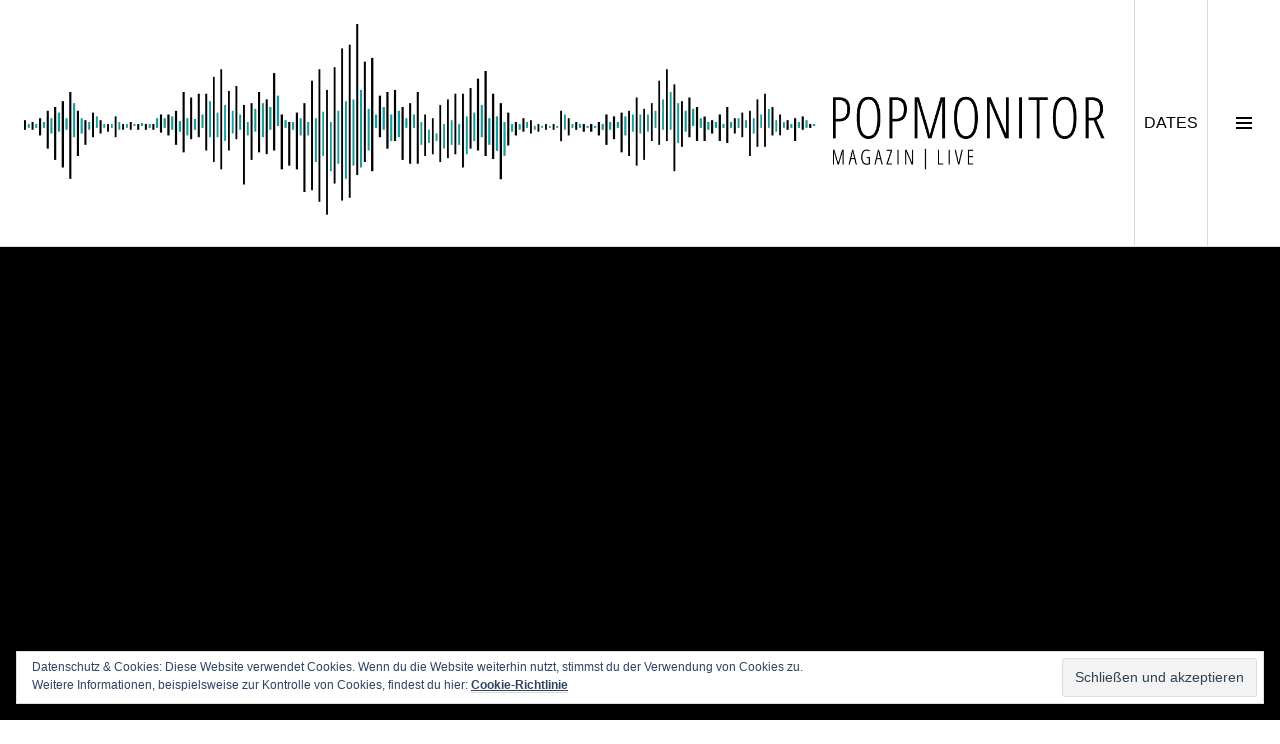

--- FILE ---
content_type: text/html; charset=UTF-8
request_url: http://www.popmonitor.de/farewell-dear-ghost-at-samstag-24-11-badehaus/
body_size: 11412
content:
<!DOCTYPE html>
<html lang="de">
<head>
<meta charset="UTF-8">
<meta name="viewport" content="width=device-width, initial-scale=1">
<link rel="profile" href="http://gmpg.org/xfn/11">
<link rel="pingback" href="http://www.popmonitor.de/xmlrpc.php">

<title>Abgesagt!! Farewell Dear Ghost | 24.11. | Badehaus &#8211; Popmonitor</title>
<link rel='dns-prefetch' href='//www.popmonitor.de' />
<link rel='dns-prefetch' href='//s0.wp.com' />
<link rel='dns-prefetch' href='//secure.gravatar.com' />
<link rel='dns-prefetch' href='//fonts.googleapis.com' />
<link rel='dns-prefetch' href='//s.w.org' />
<link rel="alternate" type="application/rss+xml" title="Popmonitor &raquo; Feed" href="http://www.popmonitor.de/feed/" />
<link rel="alternate" type="application/rss+xml" title="Popmonitor &raquo; Kommentar-Feed" href="http://www.popmonitor.de/comments/feed/" />
		<script type="text/javascript">
			window._wpemojiSettings = {"baseUrl":"https:\/\/s.w.org\/images\/core\/emoji\/11\/72x72\/","ext":".png","svgUrl":"https:\/\/s.w.org\/images\/core\/emoji\/11\/svg\/","svgExt":".svg","source":{"concatemoji":"http:\/\/www.popmonitor.de\/wp-includes\/js\/wp-emoji-release.min.js?ver=4.9.28"}};
			!function(e,a,t){var n,r,o,i=a.createElement("canvas"),p=i.getContext&&i.getContext("2d");function s(e,t){var a=String.fromCharCode;p.clearRect(0,0,i.width,i.height),p.fillText(a.apply(this,e),0,0);e=i.toDataURL();return p.clearRect(0,0,i.width,i.height),p.fillText(a.apply(this,t),0,0),e===i.toDataURL()}function c(e){var t=a.createElement("script");t.src=e,t.defer=t.type="text/javascript",a.getElementsByTagName("head")[0].appendChild(t)}for(o=Array("flag","emoji"),t.supports={everything:!0,everythingExceptFlag:!0},r=0;r<o.length;r++)t.supports[o[r]]=function(e){if(!p||!p.fillText)return!1;switch(p.textBaseline="top",p.font="600 32px Arial",e){case"flag":return s([55356,56826,55356,56819],[55356,56826,8203,55356,56819])?!1:!s([55356,57332,56128,56423,56128,56418,56128,56421,56128,56430,56128,56423,56128,56447],[55356,57332,8203,56128,56423,8203,56128,56418,8203,56128,56421,8203,56128,56430,8203,56128,56423,8203,56128,56447]);case"emoji":return!s([55358,56760,9792,65039],[55358,56760,8203,9792,65039])}return!1}(o[r]),t.supports.everything=t.supports.everything&&t.supports[o[r]],"flag"!==o[r]&&(t.supports.everythingExceptFlag=t.supports.everythingExceptFlag&&t.supports[o[r]]);t.supports.everythingExceptFlag=t.supports.everythingExceptFlag&&!t.supports.flag,t.DOMReady=!1,t.readyCallback=function(){t.DOMReady=!0},t.supports.everything||(n=function(){t.readyCallback()},a.addEventListener?(a.addEventListener("DOMContentLoaded",n,!1),e.addEventListener("load",n,!1)):(e.attachEvent("onload",n),a.attachEvent("onreadystatechange",function(){"complete"===a.readyState&&t.readyCallback()})),(n=t.source||{}).concatemoji?c(n.concatemoji):n.wpemoji&&n.twemoji&&(c(n.twemoji),c(n.wpemoji)))}(window,document,window._wpemojiSettings);
		</script>
		<style type="text/css">
img.wp-smiley,
img.emoji {
	display: inline !important;
	border: none !important;
	box-shadow: none !important;
	height: 1em !important;
	width: 1em !important;
	margin: 0 .07em !important;
	vertical-align: -0.1em !important;
	background: none !important;
	padding: 0 !important;
}
</style>
<link rel='stylesheet' id='genericons-css'  href='http://www.popmonitor.de/wp-content/plugins/jetpack/_inc/genericons/genericons/genericons.css?ver=3.1' type='text/css' media='all' />
<link rel='stylesheet' id='boardwalk-source-code-pro-css'  href='https://fonts.googleapis.com/css?family=Source+Code+Pro%3A400%2C700&#038;subset=latin%2Clatin-ext&#038;ver=4.9.28' type='text/css' media='all' />
<link rel='stylesheet' id='cubic-montserrat-css'  href='https://fonts.googleapis.com/css?family=Montserrat%3A400%2C700' type='text/css' media='all' />
<link rel='stylesheet' id='cubic-playfair-display-css'  href='https://fonts.googleapis.com/css?family=Playfair+Display%3A400%2C700%2C400italic%2C700italic&#038;subset=latin%2Clatin-ext' type='text/css' media='all' />
<link rel='stylesheet' id='cubic-parent-style-css'  href='http://www.popmonitor.de/wp-content/themes/boardwalk/style.css?ver=4.9.28' type='text/css' media='all' />
<link rel='stylesheet' id='boardwalk-style-css'  href='http://www.popmonitor.de/wp-content/themes/cubic/style.css?ver=4.9.28' type='text/css' media='all' />
<link rel='stylesheet' id='jetpack_css-css'  href='http://www.popmonitor.de/wp-content/plugins/jetpack/css/jetpack.css?ver=7.1.5' type='text/css' media='all' />
<script type='text/javascript' src='http://www.popmonitor.de/wp-includes/js/jquery/jquery.js?ver=1.12.4'></script>
<script type='text/javascript' src='http://www.popmonitor.de/wp-includes/js/jquery/jquery-migrate.min.js?ver=1.4.1'></script>
<script type='text/javascript'>
/* <![CDATA[ */
var related_posts_js_options = {"post_heading":"h4"};
/* ]]> */
</script>
<script type='text/javascript' src='http://www.popmonitor.de/wp-content/plugins/jetpack/_inc/build/related-posts/related-posts.min.js?ver=20190204'></script>
<link rel='https://api.w.org/' href='http://www.popmonitor.de/wp-json/' />
<link rel="EditURI" type="application/rsd+xml" title="RSD" href="http://www.popmonitor.de/xmlrpc.php?rsd" />
<link rel="wlwmanifest" type="application/wlwmanifest+xml" href="http://www.popmonitor.de/wp-includes/wlwmanifest.xml" /> 
<link rel='prev' title='Inori Minase &#8211; Blue Compass' href='http://www.popmonitor.de/inori-minase-blue-compass/' />
<link rel='next' title='Videopremiere: We Are Aust &#8211; Humans' href='http://www.popmonitor.de/videopremiere-we-are-aust-humans/' />
<meta name="generator" content="WordPress 4.9.28" />
<link rel="canonical" href="http://www.popmonitor.de/farewell-dear-ghost-at-samstag-24-11-badehaus/" />
<link rel='shortlink' href='https://wp.me/p5J3Hz-6HF' />
<link rel="alternate" type="application/json+oembed" href="http://www.popmonitor.de/wp-json/oembed/1.0/embed?url=http%3A%2F%2Fwww.popmonitor.de%2Ffarewell-dear-ghost-at-samstag-24-11-badehaus%2F" />
<link rel="alternate" type="text/xml+oembed" href="http://www.popmonitor.de/wp-json/oembed/1.0/embed?url=http%3A%2F%2Fwww.popmonitor.de%2Ffarewell-dear-ghost-at-samstag-24-11-badehaus%2F&#038;format=xml" />

<link rel='dns-prefetch' href='//v0.wordpress.com'/>
<style type='text/css'>img#wpstats{display:none}</style>
<style type="text/css"></style>
			<!-- Site Logo: hide header text -->
			<style type="text/css">
			.site-title, .site-description {
				position: absolute;
				clip: rect(1px, 1px, 1px, 1px);
			}
			</style>
			
<!-- Jetpack Open Graph Tags -->
<meta property="og:type" content="article" />
<meta property="og:title" content="Abgesagt!! Farewell Dear Ghost | 24.11. | Badehaus" />
<meta property="og:url" content="http://www.popmonitor.de/farewell-dear-ghost-at-samstag-24-11-badehaus/" />
<meta property="og:description" content="Update: Das Konzert wurde leider abgesagt, bereits gekaufte Tickets können an den VVK-Stellen zurückgegeben werden! Samstag 24.11.2018 ABGESAGT! FAREWELL DEAR GHOST (AT) &#8222;Tour 2018&#8220; Ein…" />
<meta property="article:published_time" content="2018-05-24T10:11:40+00:00" />
<meta property="article:modified_time" content="2018-09-08T20:17:37+00:00" />
<meta property="og:site_name" content="Popmonitor" />
<meta property="og:image" content="http://www.popmonitor.de/wp-content/uploads/2018/05/farewelldearghost_icon_presspic.jpg" />
<meta property="og:image:width" content="750" />
<meta property="og:image:height" content="750" />
<meta property="og:locale" content="de_DE" />
<meta name="twitter:text:title" content="Abgesagt!! Farewell Dear Ghost | 24.11. | Badehaus" />
<meta name="twitter:image" content="http://www.popmonitor.de/wp-content/uploads/2018/05/farewelldearghost_icon_presspic.jpg?w=640" />
<meta name="twitter:card" content="summary_large_image" />

<!-- End Jetpack Open Graph Tags -->
<style>
.synved-social-resolution-single {
display: inline-block;
}
.synved-social-resolution-normal {
display: inline-block;
}
.synved-social-resolution-hidef {
display: none;
}

@media only screen and (min--moz-device-pixel-ratio: 2),
only screen and (-o-min-device-pixel-ratio: 2/1),
only screen and (-webkit-min-device-pixel-ratio: 2),
only screen and (min-device-pixel-ratio: 2),
only screen and (min-resolution: 2dppx),
only screen and (min-resolution: 192dpi) {
	.synved-social-resolution-normal {
	display: none;
	}
	.synved-social-resolution-hidef {
	display: inline-block;
	}
}
</style><link rel="icon" href="http://www.popmonitor.de/wp-content/uploads/2015/03/favi-48-54f9bb9bv1_site_icon-32x32.png" sizes="32x32" />
<link rel="icon" href="http://www.popmonitor.de/wp-content/uploads/2015/03/favi-48-54f9bb9bv1_site_icon-256x256.png" sizes="192x192" />
<link rel="apple-touch-icon-precomposed" href="http://www.popmonitor.de/wp-content/uploads/2015/03/favi-48-54f9bb9bv1_site_icon-256x256.png" />
<meta name="msapplication-TileImage" content="http://www.popmonitor.de/wp-content/uploads/2015/03/favi-48-54f9bb9bv1_site_icon.png" />
			<style type="text/css" id="wp-custom-css">
				/*
Willkommen bei den Individuellen CSS

Wie es funktioniert, steht unter http://wp.me/PEmnE-Bt
*/
.site-branding:hover {
	cursor: pointer;
}

p {
	text-align: justify;
}

.archive .entry-title, .blog .entry-title, .search-results .entry-title {
	font-size: 1.275em;
}			</style>
		</head>

<body class="post-template-default single single-post postid-25771 single-format-video group-blog unfixed-header has-sidebar has-site-logo">
<div id="page" class="hfeed site">
	<a class="skip-link screen-reader-text" href="#content">Springe zum Inhalt</a>

	<header id="masthead" class="site-header" role="banner">
		<div class="site-branding">
            <!-- begin TW --><img src="http://www.popmonitor.de/wp-content/uploads/2015/02/Logo_MagazinLive-2.png" style="max-height: 196px;">
						<!-- end TW -->
			<div class="clear">
				<h1 class="site-title"><a href="http://www.popmonitor.de/" rel="home">Popmonitor</a></h1>
				<h2 class="site-description"></h2>
			</div>
		</div><!-- .site-branding -->
		            <!-- begin TW --><button class="sidebar-toggle-live">DATES<span class="screen-reader-text">DATES</span></button><!-- end TW -->
			<button class="sidebar-toggle" aria-expanded="false" ><span class="screen-reader-text">Seitenleiste umschalten</span></button>
			</header><!-- #masthead -->

	<div id="content" class="site-content">

	<div id="primary" class="content-area">
		<main id="main" class="site-main" role="main">

		
			
<article id="post-25771" class="post-25771 post type-post status-publish format-video has-post-thumbnail hentry category-popmonitor-live tag-badehaus tag-berlin tag-farewell-dear-ghost tag-friedrichshain tag-indie tag-indiepop tag-konzert tag-live tag-oesterreich tag-raw-gelaende post_format-post-format-video">
	
	<header class="entry-header">
		<div class="entry-meta">
			<span class="posted-on"><time class="entry-date published" datetime="2018-05-24T12:11:40+00:00">24. Mai 2018</time><time class="updated" datetime="2018-09-08T22:17:37+00:00">8. September 2018</time></span>		</div><!-- .entry-meta -->
		<h1 class="entry-title">Abgesagt!! Farewell Dear Ghost | 24.11. | Badehaus</h1>	</header><!-- .entry-header -->

	<div class="entry-content">
		<p style="text-align: center;"><b><br />
<b><i>Update: Das Konzert wurde leider abgesagt, bereits gekaufte Tickets können an den VVK-Stellen zurückgegeben werden!</i></b></p>
<p style="text-align: center;">
Samstag 24.11.2018<br />
ABGESAGT!<br />
<a href="http://farewelldearghost.com">FAREWELL DEAR GHOST</a> (AT)<br />
<i>&#8222;Tour 2018&#8220;</i></p>
<p style="text-align: center;">
Einlass: 19.00 Uhr<br />
Beginn: 20.00 Uhr<br />
Tickets im Vorverkauf (10€ zzgl. Gebühr):<br />
<a href=" 

https://www.reservix.de/tickets-farewell-dear-ghost-tour-2018-in-berlin-badehaus-szimpla-am-24-11-2018/e1221849"> www.reservix.de/tickets-farewell-dear-ghost-tour-2018-in-berlin-badehaus</a><br />
Abendkasse: 13 Euro</p>
<p style="text-align: center;">
<a href="http://www.badehaus-berlin.com">Badehaus</a><br />
(Friedrichshain, RAW-Gelände, Revaler Str. 99, S/U-Bhf. Warschauer Straße, Tram M10)</b></p>
<p style="text-align: center;"><img src="http://www.popmonitor.de/wp-content/uploads/2018/05/farewelldearghost_pop_presspic.jpg" alt="" />Foto: Christoph Liebentritt</p>
<p style="text-align: justify;">
Es ist schon paradox. Gerade in Zeiten musikalischer Ubiquität verlangt ein Album heute wieder mehr Anspruch, mehr Mut. Aus dem „Jeder kann ein Album machen“ der jüngeren Vergangenheit entwickelt sich der Longplayer langsam wieder zu einem Format, das nicht jeder stemmt. Es ist etwas Besonderes, mitunter Gewagtes, den Hörer 43 Minuten für sich zu gewinnen zu versuchen, dem schnellen Finger am Skip-Button adäquat Konter zu geben.</p>
<div class="jetpack-video-wrapper"><span class="embed-youtube" style="text-align:center; display: block;"><iframe class='youtube-player' type='text/html' width='768' height='432' src='https://www.youtube.com/embed/ehjmQLHhTbg?version=3&#038;rel=1&#038;fs=1&#038;autohide=2&#038;showsearch=0&#038;showinfo=1&#038;iv_load_policy=1&#038;wmode=transparent' allowfullscreen='true' style='border:0;'></iframe></span></div>
<p><b>FAREWELL DEAR GHOST</b> machen das, indem sie sich mit großer Geste aus dem Fenster lehnen und sich dabei nicht zu schade sind, wichtige Fragen zu stellen. 2017 geht das, darf der <b>Indie-Background auch  glitzernd nach Pop schmecken</b>, auch wenn der Grat schmal wird. Gerade bei den zahllosen Live-Auftritten der letzten Jahre hat der <b>österreichische Vierer</b> bewiesen: Dieser Tanz auf der Rasierklinge kann sich durchaus ausgehen.</p>
<p><b>„Neon Nature“</b> hat dazu das reichlich strapazierte Klischee des „schwierigen zweiten Albums“ zu bekämpfen. Und in der Tat ist viel passiert, seit 2013 das <b>Debüt „We Colour The Night&#8220;</b> erschienen ist. „Fire“ (von besagter Platte) und „We Were Wild Once“ (von der 2016 veröffentlichten EP „Skin“) fanden ihren Weg auf <b>Platz 1 der FM4-Charts</b> und in zahlreiche Playlisten int6ernationaler Radiostationen, knackten die <b>Millionengrenze beim Streaming-Krösus Spotify</b>.  </p>
<p>Bands wie <b>Nada Surf, The Naked and Famous oder The Jezabels</b> wurden kreuz und quer durch Europa auf den Bühnen begleitet; selbständig tourte die Band neben Gastspielen in <b>Istanbul oder Tel Aviv bis nach China</b> und bespielte Showcasefestivals wie den mittlerweile allseits bekannt gewordenen Vorreiter <b>Eurosonic</b> im niederländischen Groningen. Im September ergänzen das <b>Reeperbahn Festival</b> in Hamburg und das <b>Zandari Festa</b> im koreanischen Seoul diese Liste.</p>
<p>Ein entscheidender Punkt in der Bandgeschichte war die erwähnte gemeinsame Tournee durch China und die aus den Erlebnissen dort gespeiste <b>EP „Skin“ (2016)</b>. Man fand und erfand sich dort und seither in der von der Bühne vertrauten Besetzung noch einmal neu, zog sich in das vertraute Grazer Studio des Produzenten Christofer Frank zurück und ließ die so unterschiedlichen Einflüsse der vier so grundverschiedenen Charaktere zusammenfließen.  </p>
<p>„Neon Nature“ hat nicht zuletzt deshalb auch den Touch eines Debüts – und ist vor dem Hintergrund eines nicht unerfolgreichen Erstlings ein Sprung ins kalte  Wasser. Schon die Ambivalenz des Titels zeugt von Gegensätzen, von Scheinrealitäten und dem Echten im Leben auf der anderen Seite des Spektrums. <b>Sänger und Texter Philipp Szalay</b> beschreibt auf einer emotionalen Metaebene des Außenstehenden das geradezu absurd Erscheinende an seiner Generation: Die künstliche Überhöhung des Ichs, übersteigerte Selbstbewusstsein bis zur Manie unter dem Deckmantel der perfekten Präsentation &#8211; das ist Szalays Neon. Er zoomt tief in diese Welt hinein und stellt die Frage: Wo ist das Loslassen geblieben? Muss ich wirklich der König von Wasauchimmer sein, um mein Dasein zu rechtfertigen?</p>
<p>Er findet die Antworten in Zitaten aus einer Beatles-Doku („Friar Park“), in verschwommenen Gedankenresten aus einer durchzechten Nacht („Moonglass“) und in seiner eigenen Zerrissenheit zwischen der echten Welt „da  draußen“ und der inneren Gedankenwelt; zwischen dem Neon der Großstadt, das auch die Show, ja die Inszenierung des Selbst symbolisiert – und der Frage nach dem Echten. Mit <b>gekonnten Popmelodien</b>, denen sie – Motto und Albumtitel gemäß – geradezu <b>enthusiastische Zerstörung</b> entgegensetzen („Prince of Saigon“, „Kimono Blazer Vibe“). Dazu gibt es natürlich die bereits <b>vorab veröffentlichten Singles („Pink Noise“, sowie das derzeit allseits rotierende „Moonglass“)</b>. Zum  Drüberstreuen ein Feature von <b>Kim Cooper</b> („Blush“) und ein bezauberndes Duett mit <b>Avec</b> („Tease“).</p>
<p>Ob der grelle Vordergrund nun die neue Realität darstellt oder sie letztlich nur wie viel zu dickes Make-Up zudeckt, bleibt unbeantwortet. Und so passt „Neon Nature“ mit all seinen Facetten perfekt ins Hier und Jetzt.</p>
<p style="text-align: justify;">
<a href="http://farewelldearghost.com">www.farewelldearghost.com</a><br />
<a href="https://www.facebook.com/farewelldearghost">Farewell Dear Ghost auf Facebook</a></b></p>
<div class="synved-social-container synved-social-container-share" style="text-align: left"><a class="synved-social-button synved-social-button-share synved-social-size-32 synved-social-resolution-normal synved-social-provider-facebook nolightbox" target="_blank" rel="nofollow" title="Share on Facebook" href="https://www.facebook.com/sharer.php?u=http%3A%2F%2Fwww.popmonitor.de%2Ffarewell-dear-ghost-at-samstag-24-11-badehaus%2F&#038;t=Abgesagt%21%21%20Farewell%20Dear%20Ghost%20%7C%2024.11.%20%7C%20Badehaus&#038;s=100&#038;p&#091;url&#093;=http%3A%2F%2Fwww.popmonitor.de%2Ffarewell-dear-ghost-at-samstag-24-11-badehaus%2F&#038;p&#091;images&#093;&#091;0&#093;=http%3A%2F%2Fwww.popmonitor.de%2Fwp-content%2Fuploads%2F2018%2F05%2Ffarewelldearghost_icon_presspic.jpg&#038;p&#091;title&#093;=Abgesagt%21%21%20Farewell%20Dear%20Ghost%20%7C%2024.11.%20%7C%20Badehaus" style="font-size: 0px;width:32px;height:32px;margin:0;margin-bottom:5px;margin-right:5px"><img alt="Facebook" title="Share on Facebook" class="synved-share-image synved-social-image synved-social-image-share" width="32" height="32" style="display: inline;width:32px;height:32px;margin: 0;padding: 0;border: none" src="http://www.popmonitor.de/wp-content/plugins/social-media-feather/synved-social/image/social/regular/32x32/facebook.png" /></a><a class="synved-social-button synved-social-button-share synved-social-size-32 synved-social-resolution-normal synved-social-provider-twitter nolightbox" target="_blank" rel="nofollow" title="Share on Twitter" href="https://twitter.com/intent/tweet?url=http%3A%2F%2Fwww.popmonitor.de%2Ffarewell-dear-ghost-at-samstag-24-11-badehaus%2F&#038;text=...auf%20Popmonitor..." style="font-size: 0px;width:32px;height:32px;margin:0;margin-bottom:5px;margin-right:5px"><img alt="twitter" title="Share on Twitter" class="synved-share-image synved-social-image synved-social-image-share" width="32" height="32" style="display: inline;width:32px;height:32px;margin: 0;padding: 0;border: none" src="http://www.popmonitor.de/wp-content/plugins/social-media-feather/synved-social/image/social/regular/32x32/twitter.png" /></a><a class="synved-social-button synved-social-button-share synved-social-size-32 synved-social-resolution-normal synved-social-provider-pinterest nolightbox" target="_blank" rel="nofollow" title="Pin it with Pinterest" href="https://pinterest.com/pin/create/button/?url=http%3A%2F%2Fwww.popmonitor.de%2Ffarewell-dear-ghost-at-samstag-24-11-badehaus%2F&#038;media=http%3A%2F%2Fwww.popmonitor.de%2Fwp-content%2Fuploads%2F2018%2F05%2Ffarewelldearghost_icon_presspic.jpg&#038;description=Abgesagt%21%21%20Farewell%20Dear%20Ghost%20%7C%2024.11.%20%7C%20Badehaus" style="font-size: 0px;width:32px;height:32px;margin:0;margin-bottom:5px;margin-right:5px"><img alt="pinterest" title="Pin it with Pinterest" class="synved-share-image synved-social-image synved-social-image-share" width="32" height="32" style="display: inline;width:32px;height:32px;margin: 0;padding: 0;border: none" src="http://www.popmonitor.de/wp-content/plugins/social-media-feather/synved-social/image/social/regular/32x32/pinterest.png" /></a><a class="synved-social-button synved-social-button-share synved-social-size-32 synved-social-resolution-normal synved-social-provider-linkedin nolightbox" target="_blank" rel="nofollow" title="Share on Linkedin" href="https://www.linkedin.com/shareArticle?mini=true&#038;url=http%3A%2F%2Fwww.popmonitor.de%2Ffarewell-dear-ghost-at-samstag-24-11-badehaus%2F&#038;title=Abgesagt%21%21%20Farewell%20Dear%20Ghost%20%7C%2024.11.%20%7C%20Badehaus" style="font-size: 0px;width:32px;height:32px;margin:0;margin-bottom:5px;margin-right:5px"><img alt="linkedin" title="Share on Linkedin" class="synved-share-image synved-social-image synved-social-image-share" width="32" height="32" style="display: inline;width:32px;height:32px;margin: 0;padding: 0;border: none" src="http://www.popmonitor.de/wp-content/plugins/social-media-feather/synved-social/image/social/regular/32x32/linkedin.png" /></a><a class="synved-social-button synved-social-button-share synved-social-size-32 synved-social-resolution-normal synved-social-provider-tumblr nolightbox" target="_blank" rel="nofollow" title="Share on tumblr" href="https://tumblr.com/share?s=&#038;v=3&#038;t=Abgesagt%21%21%20Farewell%20Dear%20Ghost%20%7C%2024.11.%20%7C%20Badehaus&#038;u=http%3A%2F%2Fwww.popmonitor.de%2Ffarewell-dear-ghost-at-samstag-24-11-badehaus%2F" style="font-size: 0px;width:32px;height:32px;margin:0;margin-bottom:5px;margin-right:5px"><img alt="tumblr" title="Share on tumblr" class="synved-share-image synved-social-image synved-social-image-share" width="32" height="32" style="display: inline;width:32px;height:32px;margin: 0;padding: 0;border: none" src="http://www.popmonitor.de/wp-content/plugins/social-media-feather/synved-social/image/social/regular/32x32/tumblr.png" /></a><a class="synved-social-button synved-social-button-share synved-social-size-32 synved-social-resolution-normal synved-social-provider-mail nolightbox" rel="nofollow" title="Share by email" href="mailto:?subject=Abgesagt%21%21%20Farewell%20Dear%20Ghost%20%7C%2024.11.%20%7C%20Badehaus&#038;body=...auf%20Popmonitor...:%20http%3A%2F%2Fwww.popmonitor.de%2Ffarewell-dear-ghost-at-samstag-24-11-badehaus%2F" style="font-size: 0px;width:32px;height:32px;margin:0;margin-bottom:5px"><img alt="mail" title="Share by email" class="synved-share-image synved-social-image synved-social-image-share" width="32" height="32" style="display: inline;width:32px;height:32px;margin: 0;padding: 0;border: none" src="http://www.popmonitor.de/wp-content/plugins/social-media-feather/synved-social/image/social/regular/32x32/mail.png" /></a><a class="synved-social-button synved-social-button-share synved-social-size-32 synved-social-resolution-hidef synved-social-provider-facebook nolightbox" target="_blank" rel="nofollow" title="Share on Facebook" href="https://www.facebook.com/sharer.php?u=http%3A%2F%2Fwww.popmonitor.de%2Ffarewell-dear-ghost-at-samstag-24-11-badehaus%2F&#038;t=Abgesagt%21%21%20Farewell%20Dear%20Ghost%20%7C%2024.11.%20%7C%20Badehaus&#038;s=100&#038;p&#091;url&#093;=http%3A%2F%2Fwww.popmonitor.de%2Ffarewell-dear-ghost-at-samstag-24-11-badehaus%2F&#038;p&#091;images&#093;&#091;0&#093;=http%3A%2F%2Fwww.popmonitor.de%2Fwp-content%2Fuploads%2F2018%2F05%2Ffarewelldearghost_icon_presspic.jpg&#038;p&#091;title&#093;=Abgesagt%21%21%20Farewell%20Dear%20Ghost%20%7C%2024.11.%20%7C%20Badehaus" style="font-size: 0px;width:32px;height:32px;margin:0;margin-bottom:5px;margin-right:5px"><img alt="Facebook" title="Share on Facebook" class="synved-share-image synved-social-image synved-social-image-share" width="32" height="32" style="display: inline;width:32px;height:32px;margin: 0;padding: 0;border: none" src="http://www.popmonitor.de/wp-content/plugins/social-media-feather/synved-social/image/social/regular/64x64/facebook.png" /></a><a class="synved-social-button synved-social-button-share synved-social-size-32 synved-social-resolution-hidef synved-social-provider-twitter nolightbox" target="_blank" rel="nofollow" title="Share on Twitter" href="https://twitter.com/intent/tweet?url=http%3A%2F%2Fwww.popmonitor.de%2Ffarewell-dear-ghost-at-samstag-24-11-badehaus%2F&#038;text=...auf%20Popmonitor..." style="font-size: 0px;width:32px;height:32px;margin:0;margin-bottom:5px;margin-right:5px"><img alt="twitter" title="Share on Twitter" class="synved-share-image synved-social-image synved-social-image-share" width="32" height="32" style="display: inline;width:32px;height:32px;margin: 0;padding: 0;border: none" src="http://www.popmonitor.de/wp-content/plugins/social-media-feather/synved-social/image/social/regular/64x64/twitter.png" /></a><a class="synved-social-button synved-social-button-share synved-social-size-32 synved-social-resolution-hidef synved-social-provider-pinterest nolightbox" target="_blank" rel="nofollow" title="Pin it with Pinterest" href="https://pinterest.com/pin/create/button/?url=http%3A%2F%2Fwww.popmonitor.de%2Ffarewell-dear-ghost-at-samstag-24-11-badehaus%2F&#038;media=http%3A%2F%2Fwww.popmonitor.de%2Fwp-content%2Fuploads%2F2018%2F05%2Ffarewelldearghost_icon_presspic.jpg&#038;description=Abgesagt%21%21%20Farewell%20Dear%20Ghost%20%7C%2024.11.%20%7C%20Badehaus" style="font-size: 0px;width:32px;height:32px;margin:0;margin-bottom:5px;margin-right:5px"><img alt="pinterest" title="Pin it with Pinterest" class="synved-share-image synved-social-image synved-social-image-share" width="32" height="32" style="display: inline;width:32px;height:32px;margin: 0;padding: 0;border: none" src="http://www.popmonitor.de/wp-content/plugins/social-media-feather/synved-social/image/social/regular/64x64/pinterest.png" /></a><a class="synved-social-button synved-social-button-share synved-social-size-32 synved-social-resolution-hidef synved-social-provider-linkedin nolightbox" target="_blank" rel="nofollow" title="Share on Linkedin" href="https://www.linkedin.com/shareArticle?mini=true&#038;url=http%3A%2F%2Fwww.popmonitor.de%2Ffarewell-dear-ghost-at-samstag-24-11-badehaus%2F&#038;title=Abgesagt%21%21%20Farewell%20Dear%20Ghost%20%7C%2024.11.%20%7C%20Badehaus" style="font-size: 0px;width:32px;height:32px;margin:0;margin-bottom:5px;margin-right:5px"><img alt="linkedin" title="Share on Linkedin" class="synved-share-image synved-social-image synved-social-image-share" width="32" height="32" style="display: inline;width:32px;height:32px;margin: 0;padding: 0;border: none" src="http://www.popmonitor.de/wp-content/plugins/social-media-feather/synved-social/image/social/regular/64x64/linkedin.png" /></a><a class="synved-social-button synved-social-button-share synved-social-size-32 synved-social-resolution-hidef synved-social-provider-tumblr nolightbox" target="_blank" rel="nofollow" title="Share on tumblr" href="https://tumblr.com/share?s=&#038;v=3&#038;t=Abgesagt%21%21%20Farewell%20Dear%20Ghost%20%7C%2024.11.%20%7C%20Badehaus&#038;u=http%3A%2F%2Fwww.popmonitor.de%2Ffarewell-dear-ghost-at-samstag-24-11-badehaus%2F" style="font-size: 0px;width:32px;height:32px;margin:0;margin-bottom:5px;margin-right:5px"><img alt="tumblr" title="Share on tumblr" class="synved-share-image synved-social-image synved-social-image-share" width="32" height="32" style="display: inline;width:32px;height:32px;margin: 0;padding: 0;border: none" src="http://www.popmonitor.de/wp-content/plugins/social-media-feather/synved-social/image/social/regular/64x64/tumblr.png" /></a><a class="synved-social-button synved-social-button-share synved-social-size-32 synved-social-resolution-hidef synved-social-provider-mail nolightbox" rel="nofollow" title="Share by email" href="mailto:?subject=Abgesagt%21%21%20Farewell%20Dear%20Ghost%20%7C%2024.11.%20%7C%20Badehaus&#038;body=...auf%20Popmonitor...:%20http%3A%2F%2Fwww.popmonitor.de%2Ffarewell-dear-ghost-at-samstag-24-11-badehaus%2F" style="font-size: 0px;width:32px;height:32px;margin:0;margin-bottom:5px"><img alt="mail" title="Share by email" class="synved-share-image synved-social-image synved-social-image-share" width="32" height="32" style="display: inline;width:32px;height:32px;margin: 0;padding: 0;border: none" src="http://www.popmonitor.de/wp-content/plugins/social-media-feather/synved-social/image/social/regular/64x64/mail.png" /></a></div>
<div id='jp-relatedposts' class='jp-relatedposts' >
	<h3 class="jp-relatedposts-headline"><em>Ähnliche Beiträge</em></h3>
</div>			</div><!-- .entry-content -->

	
	<footer class="entry-footer">
		<span class="post-format-link"><a class="format-video" href="http://www.popmonitor.de/type/video/" title="Alle Video Beiträge">Video</a></span><span class="cat-links">Veröffentlicht in <a href="http://www.popmonitor.de/category/popmonitor-live/" rel="category tag">Popmonitor Live</a></span><span class="tags-links">verschlagwortet <a href="http://www.popmonitor.de/tag/badehaus/" rel="tag">Badehaus</a>, <a href="http://www.popmonitor.de/tag/berlin/" rel="tag">Berlin</a>, <a href="http://www.popmonitor.de/tag/farewell-dear-ghost/" rel="tag">Farewell Dear Ghost</a>, <a href="http://www.popmonitor.de/tag/friedrichshain/" rel="tag">Friedrichshain</a>, <a href="http://www.popmonitor.de/tag/indie/" rel="tag">Indie</a>, <a href="http://www.popmonitor.de/tag/indiepop/" rel="tag">Indiepop</a>, <a href="http://www.popmonitor.de/tag/konzert/" rel="tag">Konzert</a>, <a href="http://www.popmonitor.de/tag/live/" rel="tag">Live</a>, <a href="http://www.popmonitor.de/tag/oesterreich/" rel="tag">Österreich</a>, <a href="http://www.popmonitor.de/tag/raw-gelaende/" rel="tag">Raw-Gelände</a></span><span class="byline">von <span class="author vcard"><a class="url fn n" href="http://www.popmonitor.de/author/Thomas%20Stern/">Thomas Stern</a></span></span>	</footer><!-- .entry-footer -->
</article><!-- #post-## -->

			
				<nav class="navigation post-navigation" role="navigation">
		<h1 class="screen-reader-text">Beitrags-Navigation</h1>
		<div class="nav-links">

			<div class="nav-previous"><a href="http://www.popmonitor.de/inori-minase-blue-compass/" rel="prev"><span class="screen-reader-text"><span class="meta-nav">&larr;</span>&nbsp;Inori Minase &#8211; Blue Compass</span></a></div><div class="nav-next"><a href="http://www.popmonitor.de/videopremiere-we-are-aust-humans/" rel="next"><span class="screen-reader-text">Videopremiere: We Are Aust &#8211; Humans&nbsp;<span class="meta-nav">&rarr;</span></span></a></div>
		</div><!-- .nav-links -->
	</nav><!-- .navigation -->
	
		
		</main><!-- #main -->
	</div><!-- #primary -->


<div id="sidebar" class="sidebar" aria-hidden="true">
	<div class="sidebar-content">
		
				<div id="secondary" class="widget-area" role="complementary">
			<aside id="categories-17" class="widget widget_categories"><h1 class="widget-title">Kategorien</h1>		<ul>
	<li class="cat-item cat-item-4449"><a href="http://www.popmonitor.de/category/cover-art/" >Cover Art</a>
</li>
	<li class="cat-item cat-item-6"><a href="http://www.popmonitor.de/category/interview/" >Interview</a>
</li>
	<li class="cat-item cat-item-5"><a href="http://www.popmonitor.de/category/news/" >News</a>
</li>
	<li class="cat-item cat-item-8689"><a href="http://www.popmonitor.de/category/popgraphic/" >Popgraphic</a>
</li>
	<li class="cat-item cat-item-28"><a href="http://www.popmonitor.de/category/popmonitor-live/" >Popmonitor Live</a>
</li>
	<li class="cat-item cat-item-4556"><a href="http://www.popmonitor.de/category/popmonitor-praesentiert/" >Popmonitor präsentiert</a>
</li>
	<li class="cat-item cat-item-4567"><a href="http://www.popmonitor.de/category/popstyle/" >Popstyle</a>
</li>
	<li class="cat-item cat-item-30"><a href="http://www.popmonitor.de/category/poptravel/" >Poptravel</a>
</li>
	<li class="cat-item cat-item-3"><a href="http://www.popmonitor.de/category/review/" >Review</a>
</li>
	<li class="cat-item cat-item-7"><a href="http://www.popmonitor.de/category/special/" >Special</a>
</li>
	<li class="cat-item cat-item-6802"><a href="http://www.popmonitor.de/category/sponsored/" >Sponsored</a>
</li>
	<li class="cat-item cat-item-29"><a href="http://www.popmonitor.de/category/trackbytrack/" >Track-By-Track</a>
</li>
	<li class="cat-item cat-item-4"><a href="http://www.popmonitor.de/category/veranstaltungstipp/" >Veranstaltungstipp</a>
</li>
	<li class="cat-item cat-item-538"><a href="http://www.popmonitor.de/category/verlosung/" >Verlosung</a>
</li>
		</ul>
</aside><aside id="synved_social_follow-2" class="widget widget_synved_social_follow"><h1 class="widget-title">Social Media</h1><div><a class="synved-social-button synved-social-button-follow synved-social-size-32 synved-social-resolution-normal synved-social-provider-facebook nolightbox" target="_blank" rel="nofollow" title="Follow us on Facebook" href="https://www.facebook.com/berlin.popmonitor" style="font-size: 0px;width:32px;height:32px;margin:0;margin-bottom:5px;margin-right:5px"><img alt="Facebook" title="Follow us on Facebook" class="synved-share-image synved-social-image synved-social-image-follow" width="32" height="32" style="display: inline;width:32px;height:32px;margin: 0;padding: 0;border: none" src="http://www.popmonitor.de/wp-content/plugins/social-media-feather/synved-social/image/social/regular/32x32/facebook.png" /></a><a class="synved-social-button synved-social-button-follow synved-social-size-32 synved-social-resolution-normal synved-social-provider-twitter nolightbox" target="_blank" rel="nofollow" title="Follow us on Twitter" href="https://twitter.com/pop_monitor" style="font-size: 0px;width:32px;height:32px;margin:0;margin-bottom:5px;margin-right:5px"><img alt="twitter" title="Follow us on Twitter" class="synved-share-image synved-social-image synved-social-image-follow" width="32" height="32" style="display: inline;width:32px;height:32px;margin: 0;padding: 0;border: none" src="http://www.popmonitor.de/wp-content/plugins/social-media-feather/synved-social/image/social/regular/32x32/twitter.png" /></a><a class="synved-social-button synved-social-button-follow synved-social-size-32 synved-social-resolution-normal synved-social-provider-instagram nolightbox" target="_blank" rel="nofollow" title="Check out our instagram feed" href="http://www.instagram.com/popmonitor" style="font-size: 0px;width:32px;height:32px;margin:0;margin-bottom:5px"><img alt="instagram" title="Check out our instagram feed" class="synved-share-image synved-social-image synved-social-image-follow" width="32" height="32" style="display: inline;width:32px;height:32px;margin: 0;padding: 0;border: none" src="http://www.popmonitor.de/wp-content/plugins/social-media-feather/synved-social/image/social/regular/32x32/instagram.png" /></a><a class="synved-social-button synved-social-button-follow synved-social-size-32 synved-social-resolution-hidef synved-social-provider-facebook nolightbox" target="_blank" rel="nofollow" title="Follow us on Facebook" href="https://www.facebook.com/berlin.popmonitor" style="font-size: 0px;width:32px;height:32px;margin:0;margin-bottom:5px;margin-right:5px"><img alt="Facebook" title="Follow us on Facebook" class="synved-share-image synved-social-image synved-social-image-follow" width="32" height="32" style="display: inline;width:32px;height:32px;margin: 0;padding: 0;border: none" src="http://www.popmonitor.de/wp-content/plugins/social-media-feather/synved-social/image/social/regular/64x64/facebook.png" /></a><a class="synved-social-button synved-social-button-follow synved-social-size-32 synved-social-resolution-hidef synved-social-provider-twitter nolightbox" target="_blank" rel="nofollow" title="Follow us on Twitter" href="https://twitter.com/pop_monitor" style="font-size: 0px;width:32px;height:32px;margin:0;margin-bottom:5px;margin-right:5px"><img alt="twitter" title="Follow us on Twitter" class="synved-share-image synved-social-image synved-social-image-follow" width="32" height="32" style="display: inline;width:32px;height:32px;margin: 0;padding: 0;border: none" src="http://www.popmonitor.de/wp-content/plugins/social-media-feather/synved-social/image/social/regular/64x64/twitter.png" /></a><a class="synved-social-button synved-social-button-follow synved-social-size-32 synved-social-resolution-hidef synved-social-provider-instagram nolightbox" target="_blank" rel="nofollow" title="Check out our instagram feed" href="http://www.instagram.com/popmonitor" style="font-size: 0px;width:32px;height:32px;margin:0;margin-bottom:5px"><img alt="instagram" title="Check out our instagram feed" class="synved-share-image synved-social-image synved-social-image-follow" width="32" height="32" style="display: inline;width:32px;height:32px;margin: 0;padding: 0;border: none" src="http://www.popmonitor.de/wp-content/plugins/social-media-feather/synved-social/image/social/regular/64x64/instagram.png" /></a></div></aside><aside id="search-8" class="widget widget_search"><h1 class="widget-title">Suche</h1><form role="search" method="get" class="search-form" action="http://www.popmonitor.de/">
				<label>
					<span class="screen-reader-text">Suche nach:</span>
					<input type="search" class="search-field" placeholder="Suchen …" value="" name="s" />
				</label>
				<input type="submit" class="search-submit" value="Suchen" />
			</form></aside><aside id="pages-5" class="widget widget_pages"><h1 class="widget-title">Seiten</h1>		<ul>
			<li class="page_item page-item-4439"><a href="http://www.popmonitor.de/impressum/">Impressum</a></li>
<li class="page_item page-item-7971"><a href="http://www.popmonitor.de/popmonitor-live/">Popmonitor Live</a></li>
<li class="page_item page-item-4441"><a href="http://www.popmonitor.de/redaktion-kontakt/">Redaktion / Kontakt</a></li>
		</ul>
		</aside><aside id="meta-6" class="widget widget_meta"><h1 class="widget-title">Meta</h1>			<ul>
						<li><a href="http://www.popmonitor.de/wp-login.php">Anmelden</a></li>
			<li><a href="http://www.popmonitor.de/feed/">Beitrags-Feed (<abbr title="Really Simple Syndication">RSS</abbr>)</a></li>
			<li><a href="http://www.popmonitor.de/comments/feed/">Kommentare als <abbr title="Really Simple Syndication">RSS</abbr></a></li>
			<li><a href="https://de.wordpress.org/" title="Powered by WordPress, state-of-the-art semantic personal publishing platform.">WordPress.org</a></li>			</ul>
			</aside><aside id="eu_cookie_law_widget-2" class="widget widget_eu_cookie_law_widget"><div
	class="hide-on-button"
	data-hide-timeout="30"
	data-consent-expiration="180"
	id="eu-cookie-law"
>
	<form method="post">
		<input type="submit" value="Schließen und akzeptieren" class="accept" />
	</form>

	Datenschutz &amp; Cookies: Diese Website verwendet Cookies. Wenn du die Website weiterhin nutzt, stimmst du der Verwendung von Cookies zu. <br />
Weitere Informationen, beispielsweise zur Kontrolle von Cookies, findest du hier:
	<a href="https://automattic.com/cookies/" >
		Cookie-Richtlinie	</a>
</div>
</aside>		</div><!-- #secondary -->
			</div><!-- .sidebar-content -->
</div><!-- #sidebar -->

	</div><!-- #content -->

	<footer id="colophon" class="site-footer" role="contentinfo">
					<nav class="social-navigation" role="navigation">
				<div class="menu-social"><ul id="menu-social" class="clear"><li id="menu-item-4360" class="menu-item menu-item-type-custom menu-item-object-custom menu-item-4360"><a href="https://www.facebook.com/berlin.popmonitor"><span class="screen-reader-text">Menüelement</span></a></li>
<li id="menu-item-4362" class="menu-item menu-item-type-custom menu-item-object-custom menu-item-4362"><a href="https://twitter.com/pop_monitor"><span class="screen-reader-text">Menüelement</span></a></li>
</ul></div>			</nav><!-- .social-navigation -->
				<!-- <div class="site-info">
			<a href="https://de.wordpress.org/">Stolz präsentiert von WordPress</a>
			<span class="sep"> | </span>
			Theme: Cubic von <a href="http://wordpress.com/themes/cubic/" rel="designer">WordPress.com</a>.		</div> --><!-- .site-info -->
	</footer><!-- #colophon -->
</div><!-- #page -->

	<div style="display:none">
	</div>
<script type='text/javascript' src='https://s0.wp.com/wp-content/js/devicepx-jetpack.js?ver=202603'></script>
<script type='text/javascript' src='https://secure.gravatar.com/js/gprofiles.js?ver=2026Janaa'></script>
<script type='text/javascript'>
/* <![CDATA[ */
var WPGroHo = {"my_hash":""};
/* ]]> */
</script>
<script type='text/javascript' src='http://www.popmonitor.de/wp-content/plugins/jetpack/modules/wpgroho.js?ver=4.9.28'></script>
<script type='text/javascript' src='http://www.popmonitor.de/wp-content/themes/boardwalk/js/pace.js?ver=1.0.0'></script>
<script type='text/javascript' src='http://www.popmonitor.de/wp-content/themes/boardwalk/js/skip-link-focus-fix.js?ver=20130115'></script>
<script type='text/javascript' src='http://www.popmonitor.de/wp-content/plugins/jetpack/_inc/build/widgets/eu-cookie-law/eu-cookie-law.min.js?ver=20180522'></script>
<script type='text/javascript' src='http://www.popmonitor.de/wp-content/themes/cubic/js/cubic.js?ver=20150113'></script>
<script type='text/javascript' src='http://www.popmonitor.de/wp-includes/js/wp-embed.min.js?ver=4.9.28'></script>
<script type='text/javascript' src='http://www.popmonitor.de/wp-content/plugins/jetpack/modules/theme-tools/responsive-videos/responsive-videos.min.js?ver=1.3'></script>
<script type='text/javascript' src='https://stats.wp.com/e-202603.js' async='async' defer='defer'></script>
<script type='text/javascript'>
	_stq = window._stq || [];
	_stq.push([ 'view', {v:'ext',j:'1:7.1.5',blog:'84620673',post:'25771',tz:'1',srv:'www.popmonitor.de'} ]);
	_stq.push([ 'clickTrackerInit', '84620673', '25771' ]);
</script>

</body>
</html>